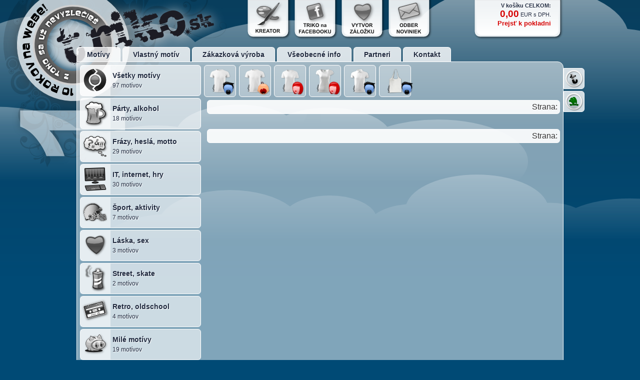

--- FILE ---
content_type: text/html
request_url: https://www.triko.sk/index.php?menu=motivy&kat=club&typ=detske_classic_145&sub=all
body_size: 6528
content:

<!DOCTYPE HTML PUBLIC "-//W3C//DTD HTML 4.01 Transitional//EN">
<html>
<head>
<title>TRIKO.sk - veselé tričká, tričko s vlastným motívom, firemné tričká</title>
<link rel="icon" href="/img/favicon.ico" type="image/x-icon"> 
<meta name="AUTHOR" content="MEDIAREPORT.sk" />
<meta name="description" content="TRIKO.sk - Internetový obchod s tričkami. Zákazková výroba tričiek.">
<meta name="viewport" content="width=device-width, initial-scale=1.0">
<meta http-equiv="content-language" content="sk">
<meta http-equiv="Content-Type" content="text/html; charset=utf-8" />
<meta name="keywords" content="triko, tricko, trika, tricka, tričko, tričká, vesele tricka, veselé tričká, vtipne tricka, na tricko, vlastny motiv, potlac triciek, potlač tričiek, firemne tricka, firemné tričká, vlastné tričko, potlač tričiek, motivy, vesele motivy, obchod, e-shop, darcek, darček, darceky, darčeky, darcekovy tovar, oblecenie, oblečenie, textil, t-shirt, funny, fun">
<meta name="robots" content="index, follow">

<meta property="og:site_name" content="TRIKO.sk" />
<meta property="og:title" content="Veselé tričká, tričko s vlastným motívom, firemné tričká" />
<meta property="og:description" content="Odlíš sa od ostatných a vyjadri sa výnimočným tričkom. Vytvor si vlastný motív online rýchlo a poholdne za skvelú cenu." />
<!-- <meta property="og:url" content="http://www.triko.sk" /> -->
<meta property="og:type" content="website" />


<meta property="og:image" content="./img/logo-triko.jpg" />
<style type="text/css"><!--
body {background-image: url(img/bg-body-1.png); background-repeat: no-repeat; background-position: center top; background-color: #004a75; 
font-family: Verdana, Arial, Helvetica, sans-serif; font-size: 14px; margin: 0px; text-shadow: 1px 1px 1px #ffffff; color: #333333;}

img {border: 0px;}

table {padding: 0px; border-spacing: 0px; border: none;}
td {padding: 0px; vertical-align: top; font-family: Verdana, Arial, Helvetica, sans-serif; font-size: 14px;}

div.nadpis {background-image: url('img/bg-w80.png'); padding: 6px; margin: 0px; margin-bottom: 6px; font-size: 16px; color: #4d4d4d; font-weight: bold; text-align: left; border: solid 1px #ffffff; -moz-border-radius: 6px; border-radius: 6px;}

a:link {text-decoration: none; color: #212b40; text-decoration: none;}
a:visited {text-decoration: none; color: #212b40; text-decoration: none;}
a:hover {text-decoration: none; color: #000000; text-decoration: none;}
a:active {text-decoration: none; color: #212b40; text-decoration: none;}

td.kosik {background-image: url(img/bg-kosik.png); background-repeat: no-repeat; background-position: right top; padding-right: 20px;}

td.menu {vertical-align: bottom;}
div.menu {background-image: url(img/bg-w80.png); 
font-size: 14px; font-weight: bold; vertical-align: bottom; float: left; 
border: solid 1px #ffffff; border-bottom: none; 
padding: 6px; padding-left: 20px; padding-right: 20px; margin-right: 4px; margin-bottom: 0px; 
-moz-border-radius-topleft: 6px; -moz-border-radius-topright: 6px; 
border-top-left-radius: 6px; border-top-right-radius: 6px; 
cursor: pointer; cursor: hand;}

div.kategoria {width: 240px; height: 60px; margin-bottom: 4px; background-image: url(img/bg-w60.png); border: solid 1px #ffffff; -moz-border-radius: 6px; border-radius: 6px;
cursor: pointer; cursor: hand;}
div.ikonka {width: 60px; height: 60px; float: left; background-image: url(img/bg-w50.png);}
div.nazovkategorie {width: 151; height: 16px; float: left; font-size: 14px; font-weight: bold; margin-left: 4px; margin-top: 12px; white-space: nowrap; overflow: hidden; text-overflow: ellipsis;}
div.popiskategorie {width: 151; float: left; font-size: 12px; margin-left: 4px; margin-top: 5px; white-space: nowrap; overflow: hidden; text-overflow: ellipsis;}


div.strankovanie {background-image: url('img/bg-w90.png'); padding: 4px; margin-left: 6px; border: solid 1px #ffffff; -moz-border-radius: 6px; border-radius: 6px;}
div.strankovanie_vpravo {width: 100%; float: left; font-size: 16px; text-align: right;}

div.polozka {background-image: url('img/bg-w90.png'); width: 200px; padding: 4px; margin: 12px; margin-top: 0px; margin-bottom: 12px; float: left; text-align: center; border: solid 1px #ffffff; -moz-border-radius: 6px; border-radius: 6px;}
div.obrazok {position: relative; top: -34px; margin-bottom: -34px; width: 200px; height: 200px; text-align: center;}
img.obrazok {}
div.nazovAcena {height: 20px; width: 192px; position: relative; z-index: 1; top: 0px; padding-left: 4px; padding-right: 4px; background-image: url('img/bg-w70.png');}
div.nazov {font-size: 10px;font-weight: bold; float: left; text-align: left;}
div.cena {font-weight: bold; text-align: right; font-size: 16px; color: #aa0000;}
div.velkostAkusov {float: left;}
select.selectvelkost {vertical-align: bottom; color: #000000; background: #ffffff; border: solid 2px #999999;}
input.inputkusov {vertical-align: bottom; color: #000000; background: #ffffff; border: solid 2px #999999;}
img.kosik {cursor: pointer; cursor: hand;}

div.vyberprodukt {width: 50px; height: 50px; float: left; background-image: url('img/bg-w30.png'); padding: 6px; margin-right: 6px; margin-bottom: 6px; text-align: center; border: solid 1px #ffffff; -moz-border-radius: 6px; border-radius: 6px;}
img.vyberprodukt_img {height: 50px;}
img.vyberprodukt_ikonka {height: 30px; position: absolute; margin-top: 24px; margin-left: 24px;}

div.detail_foto {background-image: url('img/bg-w30.png'); padding: 6px; margin-right: 6px; margin-bottom: 6px; text-align: center; border: solid 1px #ffffff; -moz-border-radius: 6px; border-radius: 6px;}
img.detail_strany {background-image: url('img/bg-w80.png'); padding: 2px; margin-right: 6px; margin-bottom: 6px; text-align: center; border: solid 1px #ffffff; -moz-border-radius: 6px; border-radius: 6px;}
div.detail_nadpis {background-image: url('img/bg-w80.png'); padding: 6px; margin: 0px; font-size: 16px; color: #4d4d4d; font-weight: bold; text-align: left; border: solid 1px #ffffff; -moz-border-radius: 6px; border-radius: 6px;}
div.detail_kratkypopis {padding-top: 4px; margin-top: 4px; font-size: 12px; font-weight: normal; text-align: left; border-top: solid 2px #ffffff;}
div.detail_popis {background-image: url('img/bg-w80.png'); padding: 6px; margin-top: 4px; font-size: 14px; font-weight: normal; text-align: left; border: solid 1px #ffffff; -moz-border-radius: 6px; border-radius: 6px;}
span.detail_cena {background-image: url('img/bg-w80.png'); padding: 6px; margin-top: 4px; font-size: 16px; font-weight: bold; text-align: left; border: solid 1px #ffffff; -moz-border-radius: 6px; border-radius: 6px;}
div.detail_info_up {background-image: url('img/bg-w80.png'); padding: 6px; margin-top: 4px; font-size: 12px; color: #4d4d4d; text-align: center; border: solid 1px #ffffff; cursor: pointer; cursor: hand; -moz-border-radius: 6px; border-radius: 6px;}
div.detail_info_down {background-image: url('img/bg-w30.png'); padding: 6px; margin-right: 0px; font-size: 12px;  text-align: left; border: solid 1px #ffffff; border-top: none; 
-moz-border-radius-bottomleft: 6px; -moz-border-radius-bottomright: 6px; 
border-bottom-left-radius: 6px; border-bottom-right-radius: 6px;}
img.detail_kosik {cursor: pointer; cursor: hand;}
div.otoc {background-image: url('img/bg-w50.png'); padding: 2px; margin-top: 0px; font-size: 8px; color: #4d4d4d; text-align: center; border: solid 1px #ffffff; cursor: pointer; cursor: hand; -moz-border-radius: 6px; border-radius: 6px;}

div.informacie_ikonka {float: left; padding: 8px; background: #0066cc; -moz-border-radius: 6px; border-radius: 6px;}
div.informacie_nadpis {width: 100%; background-image: url('img/bg-w80.png'); padding: 6px; padding-left: 0px; padding-right: 0px; margin-top: 0px; font-size: 14px; font-weight: bold; text-align: left; border: solid 1px #ffffff; -moz-border-radius: 6px; border-radius: 6px;}
div.informacia {background-image: url('img/bg-w80.png'); padding: 12px; padding-top: 6px; margin-top: 6px; font-size: 12px; font-weight: normal; text-align: left; border: solid 1px #ffffff; -moz-border-radius: 6px; border-radius: 6px;}

table.pokladna {width: 100%;}
table.zoznampoloziek {width: 100%;}
div.formular {background-image: url('img/bg-w60.png'); padding: 6px; margin: 0px; font-size: 12px; color: #4d4d4d; text-align: left; border: solid 1px #ffffff; -moz-border-radius: 6px; border-radius: 6px;}
td.hlavny {background-image: url('img/bg-w90.png'); padding: 5px; vertical-align: middle;}
td.postovne {background-image: url('img/bg-w60.png'); padding: 5px; vertical-align: middle;}
td.parny {background-image: url('img/bg-w20.png'); padding: 5px; vertical-align: middle;}
td.neparny {background-image: url('img/bg-w40.png'); padding: 5px; vertical-align: middle;}
td.cenacelkom {background-image: url('img/bg-w90.png'); padding: 5px; font-size: 24px; vertical-align: middle; font-weight: bold;}

td.kreator_left {background-image: url('img/bg-w40.png'); width: 450px; padding: 6px; margin: 0px; border-spacing: 0px 50px; font-size: 14px; color: #4d4d4d; text-align: left; border: solid 1px #ffffff; -moz-border-radius: 6px; border-radius: 6px;}
td.kreator_right {background-image: url('img/bg-w40.png'); width: 100%; padding: 6px; margin: 0px; font-size: 12px; color: #4d4d4d; text-align: left; border: solid 1px #ffffff; -moz-border-radius: 6px; border-radius: 6px;}
div.kreator {background-image: url('img/bg-w60.png'); padding: 6px; margin: 0px; margin-bottom: 6px; font-size: 12px; color: #4d4d4d; text-align: left; border: solid 1px #ffffff; -moz-border-radius: 6px; border-radius: 6px;}

img.farbatricka {cursor: pointer; cursor: hand; border: dotted 1px #ffffff; margin: 1px;}

div.info_o_vlozeni {width: 100%; text-align: center; position: absolute; z-index: 110; visibility: hidden; padding: 12px; padding-left: 0px; padding-right: 0px; margin: 0px; font-size: 16px; font-weight: bold; color: #4d4d4d; border-left: 0px; border-right: 0px;}
div.ok {width: 600px; text-align: center; background-image: url('img/bg-w90.png'); padding: 48px; padding-left: 0px; padding-right: 0px; margin: 0px; margin-left: auto; margin-right: auto ; font-size: 16px; font-weight: bold; color: #000000; border: solid 1px #ffffff; -moz-border-radius: 6px; border-radius: 6px;}
input.info_o_vlozeni_ok {padding: 12px; padding-left: 24px; padding-right: 24px;}


div.sub_div_ikonka {position: fixed; width: 40px; height: 40px; background-image: url('img/bg-w80.png'); padding: 0px; margin-left: 0px; margin-top: 120px; text-align: center; border: solid 1px #ffffff;
-moz-border-radius-bottomright: 6px; -moz-border-radius-topright: 6px; 
border-bottom-right-radius: 6px; border-top-right-radius: 6px;}

--></style>

<script type="text/javascript" charset="utf-8">

function kosik(link, reloadni, vlozit)
{
var xmlhttp;
try
    {
    xmlhttp=new XMLHttpRequest();    // Firefox, Opera 8.0+, Safari
    }
  catch (e)
    {
    try
      {
      xmlhttp=new ActiveXObject("Msxml2.XMLHTTP");    // Internet Explorer
      }
    catch (e)
      {
      try
        {
        xmlhttp=new ActiveXObject("Microsoft.XMLHTTP");    // Internet Explorer
        }
      catch (e)
        {
        alert("Your browser does not support AJAX!");
        return false;
        }
      }
    }
xmlhttp.onreadystatechange=function()
  {
  if (xmlhttp.readyState==4 && xmlhttp.status==200)
    {
    document.getElementById("pokladna").innerHTML=xmlhttp.responseText;
//informácia o vložení položky do košíka
if(vlozit!=null || vlozit!=undefined){
document.getElementById("info_o_vlozeni").style.visibility="visible";
}
//reload pre pokladnu pre znovunacitanie poloziek
if(reloadni!=null || reloadni!=undefined){
window.location = reloadni;
}
    }
  }
xmlhttp.open("GET",link,true);
xmlhttp.setRequestHeader("Content-Type", "application/x-www-form-urlencoded");
xmlhttp.setRequestHeader("Content-Type", "text/xml; charset=utf-8");
xmlhttp.send();
}

/***** pridat do oblubenych ******/
function pridatdooblubenych(title,url){
if (window.sidebar) // pre firefox
	window.sidebar.addPanel(title, url, "");
else if(window.opera && window.print){ // pre operu
	var elem = document.createElement('a');
	elem.setAttribute('href',url);
	elem.setAttribute('title',title);
	elem.setAttribute('rel','sidebar');
	elem.click();
} 
else if(document.all)// default
	window.external.AddFavorite(url, title);
}

function ukaztypy()
{
if (document.getElementById("typy").style.visibility=='hidden'){
document.getElementById("typy").style.position = 'relative';
document.getElementById("typy").style.visibility = 'visible';
}
else if(document.getElementById("typy").style.visibility=='visible'){
document.getElementById("typy").style.position = 'absolute';
document.getElementById("typy").style.visibility = 'hidden';
}
}

</script>
</head>


<body onload="kosik('kosik.php');" leftmargin="0" rightmargin="0" topmargin="0" bottommargin="0">

<!-- *************************** FACEBOOK SHARE *************************** -->
<div id="fb-root"></div>
<script>(function(d, s, id) {
  var js, fjs = d.getElementsByTagName(s)[0];
  if (d.getElementById(id)) return;
  js = d.createElement(s); js.id = id;
  js.src = 'https://connect.facebook.net/sk_SK/sdk.js#xfbml=1&version=v3.1';
  fjs.parentNode.insertBefore(js, fjs);
}(document, 'script', 'facebook-jssdk'));</script>
<!-- *************************** FACEBOOK SHARE END *************************** -->


<!-- *************************** info o vložení položky do košíka *************************** -->
<div class="info_o_vlozeni" id="info_o_vlozeni"><div class="ok"> Produkt bol vložený do košíka </br></br><input class="info_o_vlozeni_ok" type="button" value=" OK " onclick="document.getElementById('info_o_vlozeni').style.visibility='hidden';"></div></div>
<!-- *************************** info o vložení položky do košíka END *************************** -->

<table width="100%" height="" cellspacing="0" cellpadding="0" border="0">
<tr>
<td style="background-image: url(img/logo-l.png); background-repeat: no-repeat; background-position: right top;">&nbsp;
</td>
<td width="960" style="background-image: url(img/logo-r.png); background-repeat: no-repeat; background-position: left top; padding: 0px; width: 960px;">

<!-- *************************** WEB *************************** -->

<table width="960" height="100%" cellspacing="0" cellpadding="0" border="0" style="width: 960px;">
<tr>
<td height="80">

<!-- ******************* HEADER ******************* -->

<table width="100%" height="100%" cellspacing="0" cellpadding="0" border="0">
<tr>
<td width="340" height="100%">
</td>
<td>
<a href="index.php?menu=kreator"><img src="img/icon-kreator.png"></a>
<a href="http://www.facebook.com/triko.sk" target="_blank"><img src="img/icon-fb.png"></a>
<a class="menu" href="javascript:pridatdooblubenych('TRIKO.sk', 'http://www.triko.sk')"><img src="img/icon-zalozka.png"></a>
<a href="index.php?menu=novinky"><img src="img/icon-novinky.png"></a>
</td>
<td class="kosik" width="180" align="right">

<!-- ******************* KOSIK ******************* -->

<a href="index.php?menu=pokladna">
<div style="padding: 5px; float: right;">
<div style="font-size: 8pt;">
<b>V košíku CELKOM:</b>
</div>
<div style="float: right; font-size: 8pt; padding-top: 6px;">&nbsp;EUR s DPH.</div>
<div id="pokladna" style="float: right; font-size: 14pt; color: #d40000; font-weight: bold;"> </div>
<div style="clear: right; font-size: 10pt; color: #d40000; font-weight: bold;">
Prejsť k pokladni
</div>
</a>

<!-- ******************* KOSIK end ******************* -->

</td>
</tr>
</table>

<!-- ******************* HEADER end ******************* -->

</td>
</tr>
<tr>
<td height="40" style="vertical-align: bottom;">

<!-- ******************* MENU ******************* -->

<table height="100%" cellspacing="0" cellpadding="0" border="0">
<tr>
<td class="menu">
<a class="menu" href="index.php?menu=motivy"><div class="menu" onmouseover="this.style.backgroundColor='#ffffff'; this.style.paddingBottom=10;" onmouseout="this.style.backgroundColor=''; this.style.paddingBottom=6;">
Motívy
</div></a>
</td>
<!--
<td class="menu">
<div class="menu" onmouseover="this.style.backgroundColor='#ffffff'; this.style.paddingBottom=10;" onmouseout="this.style.backgroundColor=''; this.style.paddingBottom=6;" 
onClick="ukaztypy();">
Produkty
</div>
</td>
-->
<td class="menu">
<a class="menu" href="index.php?menu=kreator"><div class="menu" onmouseover="this.style.backgroundColor='#ffffff'; this.style.paddingBottom=10;" onmouseout="this.style.backgroundColor=''; this.style.paddingBottom=6;">
Vlastný motív
</div></a>
</td>
<td class="menu">
<a class="menu" href="index.php?menu=vyroba"><div class="menu" onmouseover="this.style.backgroundColor='#ffffff'; this.style.paddingBottom=10;" onmouseout="this.style.backgroundColor=''; this.style.paddingBottom=6;">
Zákazková výroba
</div></a>
</td>
<td class="menu">
<a class="menu" href="index.php?menu=info"><div class="menu" onmouseover="this.style.backgroundColor='#ffffff'; this.style.paddingBottom=10;" onmouseout="this.style.backgroundColor=''; this.style.paddingBottom=6;">
Všeobecné info
</div></a>
</td>
<td class="menu">
<a class="menu" href="index.php?menu=partneri"><div class="menu" onmouseover="this.style.backgroundColor='#ffffff'; this.style.paddingBottom=10;" onmouseout="this.style.backgroundColor=''; this.style.paddingBottom=6;">
Partneri
</div></a>
</td>
<td class="menu">
<a class="menu" href="index.php?menu=kontakt"><div class="menu" onmouseover="this.style.backgroundColor='#ffffff'; this.style.paddingBottom=10;" onmouseout="this.style.backgroundColor=''; this.style.paddingBottom=6;">
Kontakt
</div></a>
</td>
</tr>
</table>

<!-- ******************* MENU end ******************* -->

</td>
<tr>
<td>
<!-- *************************** OBSAH *************************** -->

<div style="padding: 6px; background-image: url(img/bg-w50.png); width: 960px; border: solid 1px #ffffff; border-top-right-radius: 12px; border-bottom-right-radius: 12px; border-bottom-left-radius: 12px; margin-bottom: 10px;">

<!-- <center><img src="vianoce.gif" width="100%"></center> -->

<table width="100%" height="100%" cellspacing="0" cellpadding="0" border="0">
<tr>

<td width="240" style="padding-right: 6px;">


<a href="index.php?menu=motivy&kat=all&typ=detske_classic_145&sub=all"><div class="kategoria" onmouseover="this.style.backgroundColor='#ffffff'; document.getElementById('vsetky').src='img/ikonky/hover/vsetky.png';" 
onmouseout="this.style.backgroundColor=''; document.getElementById('vsetky').src='img/ikonky/vsetky.png';">
<div class="ikonka">
<img id="vsetky" src="img/ikonky/vsetky.png">
</div>
<div class="nazovkategorie">
Všetky motívy
</div>
<div class="popiskategorie">
97 motívov</div>
</div></a>

<a href="index.php?menu=motivy&kat=alkohol&typ=detske_classic_145&sub=all"><div class="kategoria" onmouseover="this.style.backgroundColor='#ffffff'; document.getElementById('party').src='img/ikonky/hover/party.png';" 
onmouseout="this.style.backgroundColor=''; document.getElementById('party').src='img/ikonky/party.png';">
<div class="ikonka">
<img id="party" src="img/ikonky/party.png">
</div>
<div class="nazovkategorie">
Párty, alkohol
</div>
<div class="popiskategorie">
18 motívov</div>
</div></a>

<a href="index.php?menu=motivy&kat=motto&typ=detske_classic_145&sub=all"><div class="kategoria" onmouseover="this.style.backgroundColor='#ffffff'; document.getElementById('frazy').src='img/ikonky/hover/frazy.png';" 
onmouseout="this.style.backgroundColor=''; document.getElementById('frazy').src='img/ikonky/frazy.png';">
<div class="ikonka">
<img id="frazy" src="img/ikonky/frazy.png">
</div>
<div class="nazovkategorie">
Frázy, heslá, motto
</div>
<div class="popiskategorie">
29 motívov</div>
</div></a>

<a href="index.php?menu=motivy&kat=it&typ=detske_classic_145&sub=all"><div class="kategoria" onmouseover="this.style.backgroundColor='#ffffff'; document.getElementById('it').src='img/ikonky/hover/it.png';" 
onmouseout="this.style.backgroundColor=''; document.getElementById('it').src='img/ikonky/it.png';">
<div class="ikonka">
<img id="it" src="img/ikonky/it.png">
</div>
<div class="nazovkategorie">
IT, internet, hry
</div>
<div class="popiskategorie">
30 motívov</div>
</div></a>

<a href="index.php?menu=motivy&kat=sport&typ=detske_classic_145&sub=all"><div class="kategoria" onmouseover="this.style.backgroundColor='#ffffff'; document.getElementById('sport').src='img/ikonky/hover/sport.png';" 
onmouseout="this.style.backgroundColor=''; document.getElementById('sport').src='img/ikonky/sport.png';">
<div class="ikonka">
<img id="sport" src="img/ikonky/sport.png">
</div>
<div class="nazovkategorie">
Šport, aktivity
</div>
<div class="popiskategorie">
7 motívov</div>
</div></a>

<a href="index.php?menu=motivy&kat=laska&typ=detske_classic_145&sub=all"><div class="kategoria" onmouseover="this.style.backgroundColor='#ffffff'; document.getElementById('laska').src='img/ikonky/hover/laska.png';" 
onmouseout="this.style.backgroundColor=''; document.getElementById('laska').src='img/ikonky/laska.png';">
<div class="ikonka">
<img id="laska" src="img/ikonky/laska.png">
</div>
<div class="nazovkategorie">
Láska, sex
</div>
<div class="popiskategorie">
3 motívov</div>
</div></a>

<a href="index.php?menu=motivy&kat=street&typ=detske_classic_145&sub=all"><div class="kategoria" onmouseover="this.style.backgroundColor='#ffffff'; document.getElementById('street').src='img/ikonky/hover/street.png';" 
onmouseout="this.style.backgroundColor=''; document.getElementById('street').src='img/ikonky/street.png';">
<div class="ikonka">
<img id="street" src="img/ikonky/street.png">
</div>
<div class="nazovkategorie">
Street, skate
</div>
<div class="popiskategorie">
2 motívov</div>
</div></a>

<a href="index.php?menu=motivy&kat=retro&typ=detske_classic_145&sub=all"><div class="kategoria" onmouseover="this.style.backgroundColor='#ffffff'; document.getElementById('retro').src='img/ikonky/hover/retro.png';" 
onmouseout="this.style.backgroundColor=''; document.getElementById('retro').src='img/ikonky/retro.png';">
<div class="ikonka">
<img id="retro" src="img/ikonky/retro.png">
</div>
<div class="nazovkategorie">
Retro, oldschool
</div>
<div class="popiskategorie">
4 motívov</div>
</div></a>

<a href="index.php?menu=motivy&kat=mile&typ=detske_classic_145&sub=all"><div class="kategoria" onmouseover="this.style.backgroundColor='#ffffff'; document.getElementById('mile').src='img/ikonky/hover/mile.png';" 
onmouseout="this.style.backgroundColor=''; document.getElementById('mile').src='img/ikonky/mile.png';">
<div class="ikonka">
<img id="mile" src="img/ikonky/mile.png">
</div>
<div class="nazovkategorie">
Milé motívy
</div>
<div class="popiskategorie">
19 motívov</div>
</div></a>

<a href="index.php?menu=motivy&kat=horor&typ=detske_classic_145&sub=all"><div class="kategoria" onmouseover="this.style.backgroundColor='#ffffff'; document.getElementById('horor').src='img/ikonky/hover/horor.png';" 
onmouseout="this.style.backgroundColor=''; document.getElementById('horor').src='img/ikonky/horor.png';">
<div class="ikonka">
<img id="horor" src="img/ikonky/horor.png">
</div>
<div class="nazovkategorie">
Horor, underground
</div>
<div class="popiskategorie">
7 motívov</div>
</div></a>

<a href="index.php?menu=motivy&kat=film&typ=detske_classic_145&sub=all"><div class="kategoria" onmouseover="this.style.backgroundColor='#ffffff'; document.getElementById('film').src='img/ikonky/hover/film.png';" 
onmouseout="this.style.backgroundColor=''; document.getElementById('film').src='img/ikonky/film.png';">
<div class="ikonka">
<img id="film" src="img/ikonky/film.png">
</div>
<div class="nazovkategorie">
Film a hudba
</div>
<div class="popiskategorie">
9 motívov</div>
</div></a>

<a href="index.php?menu=motivy&kat=parodia&typ=detske_classic_145&sub=all"><div class="kategoria" onmouseover="this.style.backgroundColor='#ffffff'; document.getElementById('parodia').src='img/ikonky/hover/parodia.png';" 
onmouseout="this.style.backgroundColor=''; document.getElementById('parodia').src='img/ikonky/parodia.png';">
<div class="ikonka">
<img id="parodia" src="img/ikonky/parodia.png">
</div>
<div class="nazovkategorie">
Paródia
</div>
<div class="popiskategorie">
14 motívov</div>
</div></a>
</td>
<td width="100%">


<div id="typy" style="position: relative; visibility: visible;"><a href="index.php?menu=motivy&kat=club&typ=basic_160&sub=all" title="Adler Basic 160 gr/m2">
<div class="vyberprodukt"><img class="vyberprodukt_ikonka" src="img/ikonky/panske40.png" title="Pánske">
<img class="vyberprodukt_img" src="./produkty/basic_160/biela/50.png">
</div></a><a href="index.php?menu=motivy&kat=club&typ=detske_classic_145&sub=all" title="Detské Classic 145 gr/m2">
<div class="vyberprodukt"><img class="vyberprodukt_ikonka" src="img/ikonky/detske40.png" title="Detské">
<img class="vyberprodukt_img" src="./produkty/detske_classic_145/biela/50.png">
</div></a><a href="index.php?menu=motivy&kat=club&typ=lady_basic_160&sub=all" title="Dámske Basic 160 gr/m2">
<div class="vyberprodukt"><img class="vyberprodukt_ikonka" src="img/ikonky/damske40.png" title="Dámske">
<img class="vyberprodukt_img" src="./produkty/lady_basic_160/biela/50.png">
</div></a><a href="index.php?menu=motivy&kat=club&typ=pure_150&sub=all" title="Dámske Pure 150 gr/m2">
<div class="vyberprodukt"><img class="vyberprodukt_ikonka" src="img/ikonky/damske40.png" title="Dámske">
<img class="vyberprodukt_img" src="./produkty/pure_150/biela/50.png">
</div></a><a href="index.php?menu=motivy&kat=club&typ=s_jersey_180&sub=all" title="Polokošeľa 180 gr/m2">
<div class="vyberprodukt"><img class="vyberprodukt_ikonka" src="img/ikonky/panske40.png" title="Pánske">
<img class="vyberprodukt_img" src="./produkty/s_jersey_180/biela/50.png">
</div></a><a href="index.php?menu=motivy&kat=club&typ=taska_smart&sub=all" title="Adler Taška Smart">
<div class="vyberprodukt"><img class="vyberprodukt_ikonka" src="img/ikonky/panske40.png" title="Pánske">
<img class="vyberprodukt_img" src="./produkty/taska_smart/biela/50.png">
</div></a><p style="clear: both;"></p></div><div class="strankovanie"><div class="strankovanie_vpravo" style="clear: both;">Strana: </div><p style="clear: left;"></p></div></br><p style="clear: left;"></p><div class="strankovanie"><div class="strankovanie_vpravo">Strana: </div><p style="clear: left;"></p></div>
<p style="clear: both;"></p>

<script type="text/javascript" charset="utf-8">

function pridajdokosika(kat, id, farba, cena)
{
var zvolenytyp = id.concat('typ'); // pridanie stringu do premennej (id+typ = idtyp = ?motiv?tričko...)
var typ = document.getElementById(zvolenytyp).value; // načítanie hodnoty zo získaného id motívu pre typ (input ?motiv?tričko = tričko > js.typ=tričko)
var zvolenavelkost = id.concat('velkost'); // pridanie stringu do premennej
var velkost = document.getElementById(zvolenavelkost).value;
var zvolenych = id.concat('kusov'); // pridanie stringu do premennej
var kusov = document.getElementById(zvolenych).value;
var link = "kosik.php?kat="+encodeURIComponent(kat)+"&typ="+encodeURIComponent(typ)+"&id="+encodeURIComponent(id)+"&farba="+encodeURIComponent(farba)+"&velkost="+encodeURIComponent(velkost)+"&cena="+encodeURIComponent(cena)+"&kusov="+encodeURIComponent(kusov)+"&sub=all&pridaj=1";
var vlozit = id;
kosik(link, null, vlozit);
}

function ukazinfo(kde){
document.getElementById('info_o_vlozeni').style.top=kde.offsetTop;
}

</script>


</td></tr></table>

<!-- *************************** OBSAH end *************************** -->

</td>
</tr>
</table>



<!-- *************************** WEB end *************************** -->

</td>
<td>&nbsp;
<div class="sub_div_ikonka" onmouseover="this.style.backgroundColor='#ffffff'; this.style.paddingLeft=4;" onmouseout="this.style.backgroundColor=''; this.style.paddingLeft=0;">
<a href="http://www.triko.sk"><img src="img/sub-ikonky/triko.png" alt="TRIKO.sk" title="TRIKO.sk"></a>
</div>
<div class="sub_div_ikonka" style="margin-top: 166px;" onmouseover="this.style.backgroundColor='#ffffff'; this.style.paddingLeft=4;" onmouseout="this.style.backgroundColor=''; this.style.paddingLeft=0;">
<a href="index.php?sub=skodaklub"><img src="img/sub-ikonky/skodaklub.png" alt="TRIKO.sk" title="SKODAKLUB"></a>
</div>
<!-- <div class="sub_div_ikonka" style="margin-top: 212px;" onmouseover="this.style.backgroundColor='#ffffff'; this.style.paddingLeft=4;" onmouseout="this.style.backgroundColor=''; this.style.paddingLeft=0;">
<a href="index.php?sub=racingwheels"><img src="img/sub-ikonky/racingwheels.png" alt="TRIKO.sk" title="RACINGWHEELS"></a>
</div>-->
</td>
</tr>
</table> 

<div class="informacia" style="width: 972px; margin: auto; margin-top: 6px; text-align: center; padding-left: 0px; padding-right: 0px;">
<center><font size="2"><sup>&copy 2003 - 2019 TRIKO.sk &nbsp;&nbsp;&nbsp;|&nbsp;&nbsp;&nbsp; Šírenie obsahu stránky akýmkoľvek spôsobom je bez súhlasu autora zakázané. &nbsp;&nbsp;&nbsp;|&nbsp;&nbsp;&nbsp; 
Stránku vyrobil: <a href="mailto:martin@triko.sk">mart-in</a>
&nbsp;&nbsp;&nbsp;|&nbsp;&nbsp;&nbsp;<a href="index.php?menu=kontakt"> <b>KONTAKT</b> </a>     
&nbsp;&nbsp;&nbsp;|&nbsp;&nbsp;&nbsp;Hosting by <a href="http://www.speedweb.sk" target="_blank">speedweb.sk</a></sup></font></center>
<br />
Stránka využíva len také cookies, ktoré sú nevyhnutné pre jej správnu funkčnosť. Ich vypnutie je možné len cez nastavenie prehliadača.
</div>


<div class="informacia" style="display: table; width: 972px; margin: auto; margin-top: 6px; text-align: center; vertical-align: top; padding-left: 0px; padding-right: 0px; padding-bottom: 0px;">

<div style="display:table-cell; border: solid 0px red; vertical-align: top;">
<div class="fb-share-button" data-href="http://www.triko.sk" data-layout="button_count" data-size="small" data-mobile-iframe="true"><a target="_blank" href="https://www.facebook.com/sharer/sharer.php?u=http%3A%2F%2Fwww.triko.sk%2F&amp;src=sdkpreparse" class="fb-xfbml-parse-ignore">Zdieľať</a></div>
</div>

<iframe style="display: table-cell; border:solid 0px red; overflow:hidden; width:700; height:35px;" src="//www.facebook.com/plugins/like.php?href=http%3A%2F%2Fwww.facebook.com%2Ftriko.sk&amp;send=false&amp;layout=standard&amp;width=600&amp;show_faces=false&amp;font=arial&amp;colorscheme=light&amp;action=like&amp;height=" scrolling="no" frameborder="0" allowTransparency="true"></iframe>

</div>
</br>

</body>
</html>
